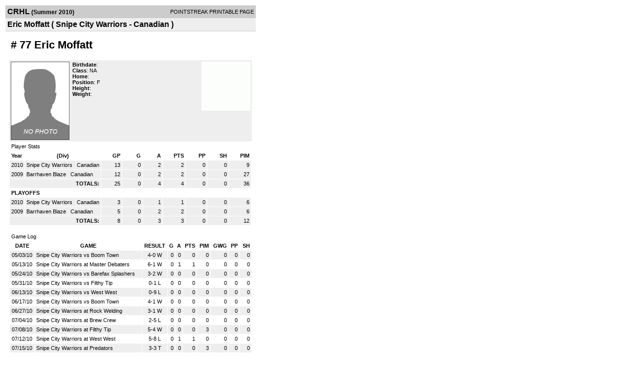

--- FILE ---
content_type: text/html; charset=UTF-8
request_url: http://d15k3om16n459i.cloudfront.net/players/print/playerpage.html?playerid=3898782&seasonid=5480
body_size: 1702
content:
<html>
<head>
<LINK REL="STYLESHEET" HREF="/common/playersprintstylesheet.css">
</head>
<body>
<table width=518><tr><td align="center"><table width="100%" border="0" cellspacing="0" cellpadding="4">
		<tr class="headerPlayer">
		<td width="60%"><font class="conHeader">CRHL</font> <font class="season">(Summer 2010)</font></td>
		<td width="40%" align="right">POINTSTREAK PRINTABLE PAGE</td>
		</tr>
		<tr class="subHeader">
		<td width="60%" colspan="2"><font class="big">
		Eric Moffatt				(
		Snipe City Warriors - Canadian		)
				</td>
	</tr>
	</table>
	<table width="100%" border="0" cellspacing="0" cellpadding="0">
	<tr><td class="intshim"><img src="/images/shim.gif" width="1" height="1"></td></tr>
	</table>
<br>
<table width="97%"  border="0" cellspacing="0" cellpadding="3">
  <tr>
    <td colspan="3" class="cellTeamPlayer"><h1>
    # 77 Eric Moffatt</h1></td>
  </tr>
  <tr class="lightGrey">
    <td width="16%" valign="top"><img src="/photos/ps-nophoto-md.png" width="120" height="160" alt="Player Photo"></td>
    <td width="32%" valign="top"><strong>Birthdate</strong>:
        <br>
  			<strong>Class</strong>: NA	<br>
	    <strong>Home</strong>:   <br>
    	    <strong>Position</strong>:  F <br />
	    <strong>Height</strong>:   <br />
	    <strong>Weight</strong>:  <br />
		     </td>
	<td width="52%" valign="top">
	<div style="float:right"><img src="/logos/league182/team242822.gif" align="absmiddle"  width="100" height="100"></div>	</td>
  </tr>
</table>
  	<table width="97%" border="0" cellpadding="3" cellspacing="1">
  <tr>
    <td colspan="11" class="cellTeamPlayer">Player Stats</td>
  </tr>
    <tr class="fields" align="center">
    <td align="left">Year</td>
    <td> (Div)</td>
    <td width="50" align="right">GP</td>

    
	    <td width="50" align="right">G</td>
	    <td width="50" align="right">A</td>
	    <td width="50" align="right">PTS</td>
	    <td width="50" align="right">PP</td>
	    <td width="50" align="right">SH</td>
	    <td width="50" align="right">PIM</td>

 			 
  </tr>
    <tr class="lightGrey" align="right">
    <td align="left">2010</td>
    <td nowrap align="left"><a href="players-team.html?teamid=242822&seasonid=5480">
      Snipe City Warriors      </a> &nbsp;
      Canadian</td>
    <td>13</td>

          <td>0</td>
	    <td>2</td>
	    <td>2</td>
	    <td>0</td>
	    <td>0</td>
	    <td>9</td>
 			
      </tr>
    <tr class="lightGrey" align="right">
    <td align="left">2009</td>
    <td nowrap align="left"><a href="players-team.html?teamid=189656&seasonid=4087">
      Barrhaven Blaze      </a> &nbsp;
      Canadian</td>
    <td>12</td>

          <td>0</td>
	    <td>2</td>
	    <td>2</td>
	    <td>0</td>
	    <td>0</td>
	    <td>27</td>
 			
      </tr>
    <tr class="lightGrey"  align="right">
    <td colspan="2" align="right"><strong>TOTALS:</strong></td>
    <td>25</td>


         	<td>0</td>
	    <td>4</td>
	    <td>4</td>
	    <td>0</td>
		 	<td>0</td>
			<td>36</td>

 			      </tr>
    <tr class="fields" align="left">
    <td colspan="11" align="left"> PLAYOFFS </td>
  </tr>
    <tr class="lightGrey" align="right">
    <td align="left">2010</td>
    <td nowrap align="left"><a href="players-team.html?teamid=242822&seasonid=5943">
      Snipe City Warriors      </a> &nbsp;
      Canadian</td>
    <td>3</td>

       		<td>0</td>
	    <td>1</td>
	    <td>1</td>
	    <td>0</td>
	    <td>0</td>
	    <td>6</td>
  		    
  </tr>
    <tr class="lightGrey" align="right">
    <td align="left">2009</td>
    <td nowrap align="left"><a href="players-team.html?teamid=189656&seasonid=4450">
      Barrhaven Blaze      </a> &nbsp;
      Canadian</td>
    <td>5</td>

       		<td>0</td>
	    <td>2</td>
	    <td>2</td>
	    <td>0</td>
	    <td>0</td>
	    <td>6</td>
  		    
  </tr>
  
  <tr class="lightGrey" align="right">
    <td colspan="2" align="right"><strong>TOTALS:</strong></td>
    <td>8</td>


           <td>0</td>
	    <td>3</td>
	    <td>3</td>
	    <td>0</td>
	    <td>0</td>
	    <td>12</td>
 			      </tr>
  </table>
		<br>
		<table cellpadding="3" cellspacing="1" border="0" width="97%">
		  <tr>
		    <td colspan="10" class="cellTeamPlayer">Game Log</td>
		  </tr>
		  <tr class="fields">
		    <td>DATE</td>
		    <td>GAME</td>
		    <td>RESULT</td>
		    <td align="right">G</td>
		    <td align="right">A</td>
		    <td align="right">PTS</td>
		    <td align="right">PIM</td>
		    <td align="right">GWG</td>
		    <td align="right">PP</td>
		    <td align="right">SH</td>
		  </tr>
		  <tr class="lightGrey" align="right"><td align="center">05/03/10</td><td align="left"><a href="players-boxscore.html?gameid=1274295">Snipe City Warriors vs Boom Town</a></td><td align="center">4-0 W</td><td>0</td><td>0</td><td>0</td><td>0</td><td>0</td><td>0</td><td>0</td></tr><tr bgcolor="ffffff" align="right"><td align="center">05/13/10</td><td align="left"><a href="players-boxscore.html?gameid=1274300">Snipe City Warriors at Master Debaters</a></td><td align="center">6-1 W</td><td>0</td><td>1</td><td>1</td><td>0</td><td>0</td><td>0</td><td>0</td></tr><tr class="lightGrey" align="right"><td align="center">05/24/10</td><td align="left"><a href="players-boxscore.html?gameid=1294651">Snipe City Warriors vs Barefax Splashers</a></td><td align="center">3-2 W</td><td>0</td><td>0</td><td>0</td><td>0</td><td>0</td><td>0</td><td>0</td></tr><tr bgcolor="ffffff" align="right"><td align="center">05/31/10</td><td align="left"><a href="players-boxscore.html?gameid=1294652">Snipe City Warriors vs Filthy Tip</a></td><td align="center">0-1 L</td><td>0</td><td>0</td><td>0</td><td>0</td><td>0</td><td>0</td><td>0</td></tr><tr class="lightGrey" align="right"><td align="center">06/13/10</td><td align="left"><a href="players-boxscore.html?gameid=1307192">Snipe City Warriors vs West West</a></td><td align="center">0-9 L</td><td>0</td><td>0</td><td>0</td><td>0</td><td>0</td><td>0</td><td>0</td></tr><tr bgcolor="ffffff" align="right"><td align="center">06/17/10</td><td align="left"><a href="players-boxscore.html?gameid=1307234">Snipe City Warriors vs Boom Town</a></td><td align="center">4-1 W</td><td>0</td><td>0</td><td>0</td><td>0</td><td>0</td><td>0</td><td>0</td></tr><tr class="lightGrey" align="right"><td align="center">06/27/10</td><td align="left"><a href="players-boxscore.html?gameid=1307314">Snipe City Warriors at Rock Welding</a></td><td align="center">3-1 W</td><td>0</td><td>0</td><td>0</td><td>0</td><td>0</td><td>0</td><td>0</td></tr><tr bgcolor="ffffff" align="right"><td align="center">07/04/10</td><td align="left"><a href="players-boxscore.html?gameid=1307351">Snipe City Warriors at Brew Crew</a></td><td align="center">2-5 L</td><td>0</td><td>0</td><td>0</td><td>0</td><td>0</td><td>0</td><td>0</td></tr><tr class="lightGrey" align="right"><td align="center">07/08/10</td><td align="left"><a href="players-boxscore.html?gameid=1307389">Snipe City Warriors at Filthy Tip</a></td><td align="center">5-4 W</td><td>0</td><td>0</td><td>0</td><td>3</td><td>0</td><td>0</td><td>0</td></tr><tr bgcolor="ffffff" align="right"><td align="center">07/12/10</td><td align="left"><a href="players-boxscore.html?gameid=1307431">Snipe City Warriors at West West</a></td><td align="center">5-8 L</td><td>0</td><td>1</td><td>1</td><td>0</td><td>0</td><td>0</td><td>0</td></tr><tr class="lightGrey" align="right"><td align="center">07/15/10</td><td align="left"><a href="players-boxscore.html?gameid=1307472">Snipe City Warriors at Predators </a></td><td align="center">3-3 T</td><td>0</td><td>0</td><td>0</td><td>3</td><td>0</td><td>0</td><td>0</td></tr><tr bgcolor="ffffff" align="right"><td align="center">07/19/10</td><td align="left"><a href="players-boxscore.html?gameid=1307514">Snipe City Warriors at Boom Town</a></td><td align="center">4-1 W</td><td>0</td><td>0</td><td>0</td><td>0</td><td>0</td><td>0</td><td>0</td></tr><tr class="lightGrey" align="right"><td align="center">07/28/10</td><td align="left"><a href="players-boxscore.html?gameid=1307598">Snipe City Warriors vs Rock Welding</a></td><td align="center">3-1 W</td><td>0</td><td>0</td><td>0</td><td>3</td><td>0</td><td>0</td><td>0</td></tr>		</table>
		<p><br>
  </p>
</td>
</tr>
</table>
<script type="text/javascript" src="/_Incapsula_Resource?SWJIYLWA=719d34d31c8e3a6e6fffd425f7e032f3&ns=1&cb=588492646" async></script></body>
</html>